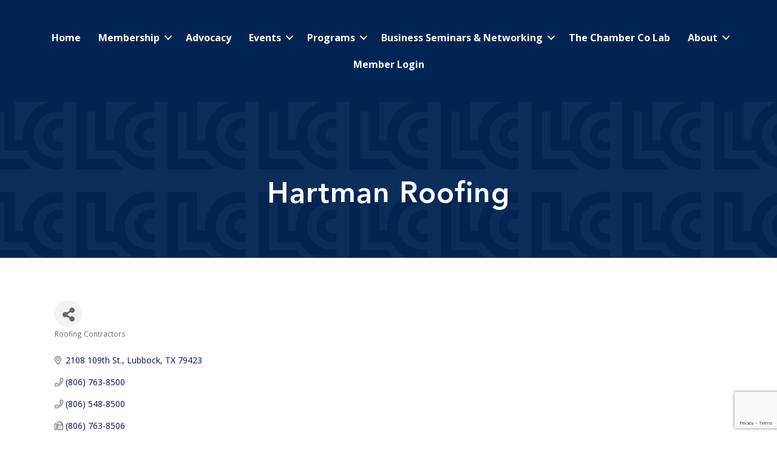

--- FILE ---
content_type: text/html; charset=utf-8
request_url: https://www.google.com/recaptcha/enterprise/anchor?ar=1&k=6LfI_T8rAAAAAMkWHrLP_GfSf3tLy9tKa839wcWa&co=aHR0cHM6Ly9idXNpbmVzcy5sdWJib2NrY2hhbWJlci5jb206NDQz&hl=en&v=PoyoqOPhxBO7pBk68S4YbpHZ&size=invisible&anchor-ms=20000&execute-ms=30000&cb=c2wxyxsqdugb
body_size: 48700
content:
<!DOCTYPE HTML><html dir="ltr" lang="en"><head><meta http-equiv="Content-Type" content="text/html; charset=UTF-8">
<meta http-equiv="X-UA-Compatible" content="IE=edge">
<title>reCAPTCHA</title>
<style type="text/css">
/* cyrillic-ext */
@font-face {
  font-family: 'Roboto';
  font-style: normal;
  font-weight: 400;
  font-stretch: 100%;
  src: url(//fonts.gstatic.com/s/roboto/v48/KFO7CnqEu92Fr1ME7kSn66aGLdTylUAMa3GUBHMdazTgWw.woff2) format('woff2');
  unicode-range: U+0460-052F, U+1C80-1C8A, U+20B4, U+2DE0-2DFF, U+A640-A69F, U+FE2E-FE2F;
}
/* cyrillic */
@font-face {
  font-family: 'Roboto';
  font-style: normal;
  font-weight: 400;
  font-stretch: 100%;
  src: url(//fonts.gstatic.com/s/roboto/v48/KFO7CnqEu92Fr1ME7kSn66aGLdTylUAMa3iUBHMdazTgWw.woff2) format('woff2');
  unicode-range: U+0301, U+0400-045F, U+0490-0491, U+04B0-04B1, U+2116;
}
/* greek-ext */
@font-face {
  font-family: 'Roboto';
  font-style: normal;
  font-weight: 400;
  font-stretch: 100%;
  src: url(//fonts.gstatic.com/s/roboto/v48/KFO7CnqEu92Fr1ME7kSn66aGLdTylUAMa3CUBHMdazTgWw.woff2) format('woff2');
  unicode-range: U+1F00-1FFF;
}
/* greek */
@font-face {
  font-family: 'Roboto';
  font-style: normal;
  font-weight: 400;
  font-stretch: 100%;
  src: url(//fonts.gstatic.com/s/roboto/v48/KFO7CnqEu92Fr1ME7kSn66aGLdTylUAMa3-UBHMdazTgWw.woff2) format('woff2');
  unicode-range: U+0370-0377, U+037A-037F, U+0384-038A, U+038C, U+038E-03A1, U+03A3-03FF;
}
/* math */
@font-face {
  font-family: 'Roboto';
  font-style: normal;
  font-weight: 400;
  font-stretch: 100%;
  src: url(//fonts.gstatic.com/s/roboto/v48/KFO7CnqEu92Fr1ME7kSn66aGLdTylUAMawCUBHMdazTgWw.woff2) format('woff2');
  unicode-range: U+0302-0303, U+0305, U+0307-0308, U+0310, U+0312, U+0315, U+031A, U+0326-0327, U+032C, U+032F-0330, U+0332-0333, U+0338, U+033A, U+0346, U+034D, U+0391-03A1, U+03A3-03A9, U+03B1-03C9, U+03D1, U+03D5-03D6, U+03F0-03F1, U+03F4-03F5, U+2016-2017, U+2034-2038, U+203C, U+2040, U+2043, U+2047, U+2050, U+2057, U+205F, U+2070-2071, U+2074-208E, U+2090-209C, U+20D0-20DC, U+20E1, U+20E5-20EF, U+2100-2112, U+2114-2115, U+2117-2121, U+2123-214F, U+2190, U+2192, U+2194-21AE, U+21B0-21E5, U+21F1-21F2, U+21F4-2211, U+2213-2214, U+2216-22FF, U+2308-230B, U+2310, U+2319, U+231C-2321, U+2336-237A, U+237C, U+2395, U+239B-23B7, U+23D0, U+23DC-23E1, U+2474-2475, U+25AF, U+25B3, U+25B7, U+25BD, U+25C1, U+25CA, U+25CC, U+25FB, U+266D-266F, U+27C0-27FF, U+2900-2AFF, U+2B0E-2B11, U+2B30-2B4C, U+2BFE, U+3030, U+FF5B, U+FF5D, U+1D400-1D7FF, U+1EE00-1EEFF;
}
/* symbols */
@font-face {
  font-family: 'Roboto';
  font-style: normal;
  font-weight: 400;
  font-stretch: 100%;
  src: url(//fonts.gstatic.com/s/roboto/v48/KFO7CnqEu92Fr1ME7kSn66aGLdTylUAMaxKUBHMdazTgWw.woff2) format('woff2');
  unicode-range: U+0001-000C, U+000E-001F, U+007F-009F, U+20DD-20E0, U+20E2-20E4, U+2150-218F, U+2190, U+2192, U+2194-2199, U+21AF, U+21E6-21F0, U+21F3, U+2218-2219, U+2299, U+22C4-22C6, U+2300-243F, U+2440-244A, U+2460-24FF, U+25A0-27BF, U+2800-28FF, U+2921-2922, U+2981, U+29BF, U+29EB, U+2B00-2BFF, U+4DC0-4DFF, U+FFF9-FFFB, U+10140-1018E, U+10190-1019C, U+101A0, U+101D0-101FD, U+102E0-102FB, U+10E60-10E7E, U+1D2C0-1D2D3, U+1D2E0-1D37F, U+1F000-1F0FF, U+1F100-1F1AD, U+1F1E6-1F1FF, U+1F30D-1F30F, U+1F315, U+1F31C, U+1F31E, U+1F320-1F32C, U+1F336, U+1F378, U+1F37D, U+1F382, U+1F393-1F39F, U+1F3A7-1F3A8, U+1F3AC-1F3AF, U+1F3C2, U+1F3C4-1F3C6, U+1F3CA-1F3CE, U+1F3D4-1F3E0, U+1F3ED, U+1F3F1-1F3F3, U+1F3F5-1F3F7, U+1F408, U+1F415, U+1F41F, U+1F426, U+1F43F, U+1F441-1F442, U+1F444, U+1F446-1F449, U+1F44C-1F44E, U+1F453, U+1F46A, U+1F47D, U+1F4A3, U+1F4B0, U+1F4B3, U+1F4B9, U+1F4BB, U+1F4BF, U+1F4C8-1F4CB, U+1F4D6, U+1F4DA, U+1F4DF, U+1F4E3-1F4E6, U+1F4EA-1F4ED, U+1F4F7, U+1F4F9-1F4FB, U+1F4FD-1F4FE, U+1F503, U+1F507-1F50B, U+1F50D, U+1F512-1F513, U+1F53E-1F54A, U+1F54F-1F5FA, U+1F610, U+1F650-1F67F, U+1F687, U+1F68D, U+1F691, U+1F694, U+1F698, U+1F6AD, U+1F6B2, U+1F6B9-1F6BA, U+1F6BC, U+1F6C6-1F6CF, U+1F6D3-1F6D7, U+1F6E0-1F6EA, U+1F6F0-1F6F3, U+1F6F7-1F6FC, U+1F700-1F7FF, U+1F800-1F80B, U+1F810-1F847, U+1F850-1F859, U+1F860-1F887, U+1F890-1F8AD, U+1F8B0-1F8BB, U+1F8C0-1F8C1, U+1F900-1F90B, U+1F93B, U+1F946, U+1F984, U+1F996, U+1F9E9, U+1FA00-1FA6F, U+1FA70-1FA7C, U+1FA80-1FA89, U+1FA8F-1FAC6, U+1FACE-1FADC, U+1FADF-1FAE9, U+1FAF0-1FAF8, U+1FB00-1FBFF;
}
/* vietnamese */
@font-face {
  font-family: 'Roboto';
  font-style: normal;
  font-weight: 400;
  font-stretch: 100%;
  src: url(//fonts.gstatic.com/s/roboto/v48/KFO7CnqEu92Fr1ME7kSn66aGLdTylUAMa3OUBHMdazTgWw.woff2) format('woff2');
  unicode-range: U+0102-0103, U+0110-0111, U+0128-0129, U+0168-0169, U+01A0-01A1, U+01AF-01B0, U+0300-0301, U+0303-0304, U+0308-0309, U+0323, U+0329, U+1EA0-1EF9, U+20AB;
}
/* latin-ext */
@font-face {
  font-family: 'Roboto';
  font-style: normal;
  font-weight: 400;
  font-stretch: 100%;
  src: url(//fonts.gstatic.com/s/roboto/v48/KFO7CnqEu92Fr1ME7kSn66aGLdTylUAMa3KUBHMdazTgWw.woff2) format('woff2');
  unicode-range: U+0100-02BA, U+02BD-02C5, U+02C7-02CC, U+02CE-02D7, U+02DD-02FF, U+0304, U+0308, U+0329, U+1D00-1DBF, U+1E00-1E9F, U+1EF2-1EFF, U+2020, U+20A0-20AB, U+20AD-20C0, U+2113, U+2C60-2C7F, U+A720-A7FF;
}
/* latin */
@font-face {
  font-family: 'Roboto';
  font-style: normal;
  font-weight: 400;
  font-stretch: 100%;
  src: url(//fonts.gstatic.com/s/roboto/v48/KFO7CnqEu92Fr1ME7kSn66aGLdTylUAMa3yUBHMdazQ.woff2) format('woff2');
  unicode-range: U+0000-00FF, U+0131, U+0152-0153, U+02BB-02BC, U+02C6, U+02DA, U+02DC, U+0304, U+0308, U+0329, U+2000-206F, U+20AC, U+2122, U+2191, U+2193, U+2212, U+2215, U+FEFF, U+FFFD;
}
/* cyrillic-ext */
@font-face {
  font-family: 'Roboto';
  font-style: normal;
  font-weight: 500;
  font-stretch: 100%;
  src: url(//fonts.gstatic.com/s/roboto/v48/KFO7CnqEu92Fr1ME7kSn66aGLdTylUAMa3GUBHMdazTgWw.woff2) format('woff2');
  unicode-range: U+0460-052F, U+1C80-1C8A, U+20B4, U+2DE0-2DFF, U+A640-A69F, U+FE2E-FE2F;
}
/* cyrillic */
@font-face {
  font-family: 'Roboto';
  font-style: normal;
  font-weight: 500;
  font-stretch: 100%;
  src: url(//fonts.gstatic.com/s/roboto/v48/KFO7CnqEu92Fr1ME7kSn66aGLdTylUAMa3iUBHMdazTgWw.woff2) format('woff2');
  unicode-range: U+0301, U+0400-045F, U+0490-0491, U+04B0-04B1, U+2116;
}
/* greek-ext */
@font-face {
  font-family: 'Roboto';
  font-style: normal;
  font-weight: 500;
  font-stretch: 100%;
  src: url(//fonts.gstatic.com/s/roboto/v48/KFO7CnqEu92Fr1ME7kSn66aGLdTylUAMa3CUBHMdazTgWw.woff2) format('woff2');
  unicode-range: U+1F00-1FFF;
}
/* greek */
@font-face {
  font-family: 'Roboto';
  font-style: normal;
  font-weight: 500;
  font-stretch: 100%;
  src: url(//fonts.gstatic.com/s/roboto/v48/KFO7CnqEu92Fr1ME7kSn66aGLdTylUAMa3-UBHMdazTgWw.woff2) format('woff2');
  unicode-range: U+0370-0377, U+037A-037F, U+0384-038A, U+038C, U+038E-03A1, U+03A3-03FF;
}
/* math */
@font-face {
  font-family: 'Roboto';
  font-style: normal;
  font-weight: 500;
  font-stretch: 100%;
  src: url(//fonts.gstatic.com/s/roboto/v48/KFO7CnqEu92Fr1ME7kSn66aGLdTylUAMawCUBHMdazTgWw.woff2) format('woff2');
  unicode-range: U+0302-0303, U+0305, U+0307-0308, U+0310, U+0312, U+0315, U+031A, U+0326-0327, U+032C, U+032F-0330, U+0332-0333, U+0338, U+033A, U+0346, U+034D, U+0391-03A1, U+03A3-03A9, U+03B1-03C9, U+03D1, U+03D5-03D6, U+03F0-03F1, U+03F4-03F5, U+2016-2017, U+2034-2038, U+203C, U+2040, U+2043, U+2047, U+2050, U+2057, U+205F, U+2070-2071, U+2074-208E, U+2090-209C, U+20D0-20DC, U+20E1, U+20E5-20EF, U+2100-2112, U+2114-2115, U+2117-2121, U+2123-214F, U+2190, U+2192, U+2194-21AE, U+21B0-21E5, U+21F1-21F2, U+21F4-2211, U+2213-2214, U+2216-22FF, U+2308-230B, U+2310, U+2319, U+231C-2321, U+2336-237A, U+237C, U+2395, U+239B-23B7, U+23D0, U+23DC-23E1, U+2474-2475, U+25AF, U+25B3, U+25B7, U+25BD, U+25C1, U+25CA, U+25CC, U+25FB, U+266D-266F, U+27C0-27FF, U+2900-2AFF, U+2B0E-2B11, U+2B30-2B4C, U+2BFE, U+3030, U+FF5B, U+FF5D, U+1D400-1D7FF, U+1EE00-1EEFF;
}
/* symbols */
@font-face {
  font-family: 'Roboto';
  font-style: normal;
  font-weight: 500;
  font-stretch: 100%;
  src: url(//fonts.gstatic.com/s/roboto/v48/KFO7CnqEu92Fr1ME7kSn66aGLdTylUAMaxKUBHMdazTgWw.woff2) format('woff2');
  unicode-range: U+0001-000C, U+000E-001F, U+007F-009F, U+20DD-20E0, U+20E2-20E4, U+2150-218F, U+2190, U+2192, U+2194-2199, U+21AF, U+21E6-21F0, U+21F3, U+2218-2219, U+2299, U+22C4-22C6, U+2300-243F, U+2440-244A, U+2460-24FF, U+25A0-27BF, U+2800-28FF, U+2921-2922, U+2981, U+29BF, U+29EB, U+2B00-2BFF, U+4DC0-4DFF, U+FFF9-FFFB, U+10140-1018E, U+10190-1019C, U+101A0, U+101D0-101FD, U+102E0-102FB, U+10E60-10E7E, U+1D2C0-1D2D3, U+1D2E0-1D37F, U+1F000-1F0FF, U+1F100-1F1AD, U+1F1E6-1F1FF, U+1F30D-1F30F, U+1F315, U+1F31C, U+1F31E, U+1F320-1F32C, U+1F336, U+1F378, U+1F37D, U+1F382, U+1F393-1F39F, U+1F3A7-1F3A8, U+1F3AC-1F3AF, U+1F3C2, U+1F3C4-1F3C6, U+1F3CA-1F3CE, U+1F3D4-1F3E0, U+1F3ED, U+1F3F1-1F3F3, U+1F3F5-1F3F7, U+1F408, U+1F415, U+1F41F, U+1F426, U+1F43F, U+1F441-1F442, U+1F444, U+1F446-1F449, U+1F44C-1F44E, U+1F453, U+1F46A, U+1F47D, U+1F4A3, U+1F4B0, U+1F4B3, U+1F4B9, U+1F4BB, U+1F4BF, U+1F4C8-1F4CB, U+1F4D6, U+1F4DA, U+1F4DF, U+1F4E3-1F4E6, U+1F4EA-1F4ED, U+1F4F7, U+1F4F9-1F4FB, U+1F4FD-1F4FE, U+1F503, U+1F507-1F50B, U+1F50D, U+1F512-1F513, U+1F53E-1F54A, U+1F54F-1F5FA, U+1F610, U+1F650-1F67F, U+1F687, U+1F68D, U+1F691, U+1F694, U+1F698, U+1F6AD, U+1F6B2, U+1F6B9-1F6BA, U+1F6BC, U+1F6C6-1F6CF, U+1F6D3-1F6D7, U+1F6E0-1F6EA, U+1F6F0-1F6F3, U+1F6F7-1F6FC, U+1F700-1F7FF, U+1F800-1F80B, U+1F810-1F847, U+1F850-1F859, U+1F860-1F887, U+1F890-1F8AD, U+1F8B0-1F8BB, U+1F8C0-1F8C1, U+1F900-1F90B, U+1F93B, U+1F946, U+1F984, U+1F996, U+1F9E9, U+1FA00-1FA6F, U+1FA70-1FA7C, U+1FA80-1FA89, U+1FA8F-1FAC6, U+1FACE-1FADC, U+1FADF-1FAE9, U+1FAF0-1FAF8, U+1FB00-1FBFF;
}
/* vietnamese */
@font-face {
  font-family: 'Roboto';
  font-style: normal;
  font-weight: 500;
  font-stretch: 100%;
  src: url(//fonts.gstatic.com/s/roboto/v48/KFO7CnqEu92Fr1ME7kSn66aGLdTylUAMa3OUBHMdazTgWw.woff2) format('woff2');
  unicode-range: U+0102-0103, U+0110-0111, U+0128-0129, U+0168-0169, U+01A0-01A1, U+01AF-01B0, U+0300-0301, U+0303-0304, U+0308-0309, U+0323, U+0329, U+1EA0-1EF9, U+20AB;
}
/* latin-ext */
@font-face {
  font-family: 'Roboto';
  font-style: normal;
  font-weight: 500;
  font-stretch: 100%;
  src: url(//fonts.gstatic.com/s/roboto/v48/KFO7CnqEu92Fr1ME7kSn66aGLdTylUAMa3KUBHMdazTgWw.woff2) format('woff2');
  unicode-range: U+0100-02BA, U+02BD-02C5, U+02C7-02CC, U+02CE-02D7, U+02DD-02FF, U+0304, U+0308, U+0329, U+1D00-1DBF, U+1E00-1E9F, U+1EF2-1EFF, U+2020, U+20A0-20AB, U+20AD-20C0, U+2113, U+2C60-2C7F, U+A720-A7FF;
}
/* latin */
@font-face {
  font-family: 'Roboto';
  font-style: normal;
  font-weight: 500;
  font-stretch: 100%;
  src: url(//fonts.gstatic.com/s/roboto/v48/KFO7CnqEu92Fr1ME7kSn66aGLdTylUAMa3yUBHMdazQ.woff2) format('woff2');
  unicode-range: U+0000-00FF, U+0131, U+0152-0153, U+02BB-02BC, U+02C6, U+02DA, U+02DC, U+0304, U+0308, U+0329, U+2000-206F, U+20AC, U+2122, U+2191, U+2193, U+2212, U+2215, U+FEFF, U+FFFD;
}
/* cyrillic-ext */
@font-face {
  font-family: 'Roboto';
  font-style: normal;
  font-weight: 900;
  font-stretch: 100%;
  src: url(//fonts.gstatic.com/s/roboto/v48/KFO7CnqEu92Fr1ME7kSn66aGLdTylUAMa3GUBHMdazTgWw.woff2) format('woff2');
  unicode-range: U+0460-052F, U+1C80-1C8A, U+20B4, U+2DE0-2DFF, U+A640-A69F, U+FE2E-FE2F;
}
/* cyrillic */
@font-face {
  font-family: 'Roboto';
  font-style: normal;
  font-weight: 900;
  font-stretch: 100%;
  src: url(//fonts.gstatic.com/s/roboto/v48/KFO7CnqEu92Fr1ME7kSn66aGLdTylUAMa3iUBHMdazTgWw.woff2) format('woff2');
  unicode-range: U+0301, U+0400-045F, U+0490-0491, U+04B0-04B1, U+2116;
}
/* greek-ext */
@font-face {
  font-family: 'Roboto';
  font-style: normal;
  font-weight: 900;
  font-stretch: 100%;
  src: url(//fonts.gstatic.com/s/roboto/v48/KFO7CnqEu92Fr1ME7kSn66aGLdTylUAMa3CUBHMdazTgWw.woff2) format('woff2');
  unicode-range: U+1F00-1FFF;
}
/* greek */
@font-face {
  font-family: 'Roboto';
  font-style: normal;
  font-weight: 900;
  font-stretch: 100%;
  src: url(//fonts.gstatic.com/s/roboto/v48/KFO7CnqEu92Fr1ME7kSn66aGLdTylUAMa3-UBHMdazTgWw.woff2) format('woff2');
  unicode-range: U+0370-0377, U+037A-037F, U+0384-038A, U+038C, U+038E-03A1, U+03A3-03FF;
}
/* math */
@font-face {
  font-family: 'Roboto';
  font-style: normal;
  font-weight: 900;
  font-stretch: 100%;
  src: url(//fonts.gstatic.com/s/roboto/v48/KFO7CnqEu92Fr1ME7kSn66aGLdTylUAMawCUBHMdazTgWw.woff2) format('woff2');
  unicode-range: U+0302-0303, U+0305, U+0307-0308, U+0310, U+0312, U+0315, U+031A, U+0326-0327, U+032C, U+032F-0330, U+0332-0333, U+0338, U+033A, U+0346, U+034D, U+0391-03A1, U+03A3-03A9, U+03B1-03C9, U+03D1, U+03D5-03D6, U+03F0-03F1, U+03F4-03F5, U+2016-2017, U+2034-2038, U+203C, U+2040, U+2043, U+2047, U+2050, U+2057, U+205F, U+2070-2071, U+2074-208E, U+2090-209C, U+20D0-20DC, U+20E1, U+20E5-20EF, U+2100-2112, U+2114-2115, U+2117-2121, U+2123-214F, U+2190, U+2192, U+2194-21AE, U+21B0-21E5, U+21F1-21F2, U+21F4-2211, U+2213-2214, U+2216-22FF, U+2308-230B, U+2310, U+2319, U+231C-2321, U+2336-237A, U+237C, U+2395, U+239B-23B7, U+23D0, U+23DC-23E1, U+2474-2475, U+25AF, U+25B3, U+25B7, U+25BD, U+25C1, U+25CA, U+25CC, U+25FB, U+266D-266F, U+27C0-27FF, U+2900-2AFF, U+2B0E-2B11, U+2B30-2B4C, U+2BFE, U+3030, U+FF5B, U+FF5D, U+1D400-1D7FF, U+1EE00-1EEFF;
}
/* symbols */
@font-face {
  font-family: 'Roboto';
  font-style: normal;
  font-weight: 900;
  font-stretch: 100%;
  src: url(//fonts.gstatic.com/s/roboto/v48/KFO7CnqEu92Fr1ME7kSn66aGLdTylUAMaxKUBHMdazTgWw.woff2) format('woff2');
  unicode-range: U+0001-000C, U+000E-001F, U+007F-009F, U+20DD-20E0, U+20E2-20E4, U+2150-218F, U+2190, U+2192, U+2194-2199, U+21AF, U+21E6-21F0, U+21F3, U+2218-2219, U+2299, U+22C4-22C6, U+2300-243F, U+2440-244A, U+2460-24FF, U+25A0-27BF, U+2800-28FF, U+2921-2922, U+2981, U+29BF, U+29EB, U+2B00-2BFF, U+4DC0-4DFF, U+FFF9-FFFB, U+10140-1018E, U+10190-1019C, U+101A0, U+101D0-101FD, U+102E0-102FB, U+10E60-10E7E, U+1D2C0-1D2D3, U+1D2E0-1D37F, U+1F000-1F0FF, U+1F100-1F1AD, U+1F1E6-1F1FF, U+1F30D-1F30F, U+1F315, U+1F31C, U+1F31E, U+1F320-1F32C, U+1F336, U+1F378, U+1F37D, U+1F382, U+1F393-1F39F, U+1F3A7-1F3A8, U+1F3AC-1F3AF, U+1F3C2, U+1F3C4-1F3C6, U+1F3CA-1F3CE, U+1F3D4-1F3E0, U+1F3ED, U+1F3F1-1F3F3, U+1F3F5-1F3F7, U+1F408, U+1F415, U+1F41F, U+1F426, U+1F43F, U+1F441-1F442, U+1F444, U+1F446-1F449, U+1F44C-1F44E, U+1F453, U+1F46A, U+1F47D, U+1F4A3, U+1F4B0, U+1F4B3, U+1F4B9, U+1F4BB, U+1F4BF, U+1F4C8-1F4CB, U+1F4D6, U+1F4DA, U+1F4DF, U+1F4E3-1F4E6, U+1F4EA-1F4ED, U+1F4F7, U+1F4F9-1F4FB, U+1F4FD-1F4FE, U+1F503, U+1F507-1F50B, U+1F50D, U+1F512-1F513, U+1F53E-1F54A, U+1F54F-1F5FA, U+1F610, U+1F650-1F67F, U+1F687, U+1F68D, U+1F691, U+1F694, U+1F698, U+1F6AD, U+1F6B2, U+1F6B9-1F6BA, U+1F6BC, U+1F6C6-1F6CF, U+1F6D3-1F6D7, U+1F6E0-1F6EA, U+1F6F0-1F6F3, U+1F6F7-1F6FC, U+1F700-1F7FF, U+1F800-1F80B, U+1F810-1F847, U+1F850-1F859, U+1F860-1F887, U+1F890-1F8AD, U+1F8B0-1F8BB, U+1F8C0-1F8C1, U+1F900-1F90B, U+1F93B, U+1F946, U+1F984, U+1F996, U+1F9E9, U+1FA00-1FA6F, U+1FA70-1FA7C, U+1FA80-1FA89, U+1FA8F-1FAC6, U+1FACE-1FADC, U+1FADF-1FAE9, U+1FAF0-1FAF8, U+1FB00-1FBFF;
}
/* vietnamese */
@font-face {
  font-family: 'Roboto';
  font-style: normal;
  font-weight: 900;
  font-stretch: 100%;
  src: url(//fonts.gstatic.com/s/roboto/v48/KFO7CnqEu92Fr1ME7kSn66aGLdTylUAMa3OUBHMdazTgWw.woff2) format('woff2');
  unicode-range: U+0102-0103, U+0110-0111, U+0128-0129, U+0168-0169, U+01A0-01A1, U+01AF-01B0, U+0300-0301, U+0303-0304, U+0308-0309, U+0323, U+0329, U+1EA0-1EF9, U+20AB;
}
/* latin-ext */
@font-face {
  font-family: 'Roboto';
  font-style: normal;
  font-weight: 900;
  font-stretch: 100%;
  src: url(//fonts.gstatic.com/s/roboto/v48/KFO7CnqEu92Fr1ME7kSn66aGLdTylUAMa3KUBHMdazTgWw.woff2) format('woff2');
  unicode-range: U+0100-02BA, U+02BD-02C5, U+02C7-02CC, U+02CE-02D7, U+02DD-02FF, U+0304, U+0308, U+0329, U+1D00-1DBF, U+1E00-1E9F, U+1EF2-1EFF, U+2020, U+20A0-20AB, U+20AD-20C0, U+2113, U+2C60-2C7F, U+A720-A7FF;
}
/* latin */
@font-face {
  font-family: 'Roboto';
  font-style: normal;
  font-weight: 900;
  font-stretch: 100%;
  src: url(//fonts.gstatic.com/s/roboto/v48/KFO7CnqEu92Fr1ME7kSn66aGLdTylUAMa3yUBHMdazQ.woff2) format('woff2');
  unicode-range: U+0000-00FF, U+0131, U+0152-0153, U+02BB-02BC, U+02C6, U+02DA, U+02DC, U+0304, U+0308, U+0329, U+2000-206F, U+20AC, U+2122, U+2191, U+2193, U+2212, U+2215, U+FEFF, U+FFFD;
}

</style>
<link rel="stylesheet" type="text/css" href="https://www.gstatic.com/recaptcha/releases/PoyoqOPhxBO7pBk68S4YbpHZ/styles__ltr.css">
<script nonce="O8TtMgqXbUw5tl5M54seKQ" type="text/javascript">window['__recaptcha_api'] = 'https://www.google.com/recaptcha/enterprise/';</script>
<script type="text/javascript" src="https://www.gstatic.com/recaptcha/releases/PoyoqOPhxBO7pBk68S4YbpHZ/recaptcha__en.js" nonce="O8TtMgqXbUw5tl5M54seKQ">
      
    </script></head>
<body><div id="rc-anchor-alert" class="rc-anchor-alert"></div>
<input type="hidden" id="recaptcha-token" value="[base64]">
<script type="text/javascript" nonce="O8TtMgqXbUw5tl5M54seKQ">
      recaptcha.anchor.Main.init("[\x22ainput\x22,[\x22bgdata\x22,\x22\x22,\[base64]/[base64]/[base64]/[base64]/cjw8ejpyPj4+eil9Y2F0Y2gobCl7dGhyb3cgbDt9fSxIPWZ1bmN0aW9uKHcsdCx6KXtpZih3PT0xOTR8fHc9PTIwOCl0LnZbd10/dC52W3ddLmNvbmNhdCh6KTp0LnZbd109b2Yoeix0KTtlbHNle2lmKHQuYkImJnchPTMxNylyZXR1cm47dz09NjZ8fHc9PTEyMnx8dz09NDcwfHx3PT00NHx8dz09NDE2fHx3PT0zOTd8fHc9PTQyMXx8dz09Njh8fHc9PTcwfHx3PT0xODQ/[base64]/[base64]/[base64]/bmV3IGRbVl0oSlswXSk6cD09Mj9uZXcgZFtWXShKWzBdLEpbMV0pOnA9PTM/bmV3IGRbVl0oSlswXSxKWzFdLEpbMl0pOnA9PTQ/[base64]/[base64]/[base64]/[base64]\x22,\[base64]\\u003d\x22,\[base64]/ChADCmcOBMcKgdkw/JVTCsMOIPXzDksO+w7HDr8OrHTIXwoPDlQDDp8KYw65pw78eFsKfBcKqcMK6HwPDgk3CtMOOJE5Hw4NpwqtSwovDuls2Slc/LMOfw7FNRi/CncKQUcKSB8Kfw5p7w7PDvCLChFnChQHDjsKVLcKgPWprPTJadcKSPMOgEcOxKXQRw4XCuG/DqcOadsKVwpnCtsO9wqpsbcKywp3CswPCgMKRwq3CjSFrwptTw5zCvsKxw4DClH3Dmyc2wqvCrcKww4wcwpXDgiMOwrDCmHJZNsOlGMO3w4dKw512w57CvsOUAAljw4hPw73CmHDDgFvDoU/Dg2wOw5diYsKsX3/DjDgmZXIufcKUwpLCpyp1w4/DqMOfw4zDhFZjJVUPw4jDskjDuUs/[base64]/Dt8OOcGsPwrXDqxDDlzzCuMKgXyw5c8Kfw6xZFy/[base64]/CmX8RXsKZbzMmw67CsRxGbcO4wqbChXbDmTwcwqVkwr0zOk/CtkDDgHXDvgfDnmbDkTHCp8OwwpIdw6dkw4bCgl9uwr1XwpvCnmHCq8KRw5DDhsOhX8Oiwr1tNTVuwrrCqcOyw4E5w6rCmMKPEQ3DsBDDo2vClsOlZ8O6w6J1w7hRwoRtw400w5ULw7bDhcKsbcO0wq7DvcOjYsKccsKIDsKwCsO/w6PCp1ESw4sYwqUMwrnDkXTDhUvCsxvDhlrDsyjCqDIqWUQjwrTCrQvDrsO0BSM4dAzCscKQdBXDnQ3DsijCl8K+w6bDlsOMC0vDhC0UwpsmwqdBwolYwo5ib8KqPGFYDm7ClMKmwrhbwoYHB8OlwoFrw53CtVbCt8KjU8KxwrnCocKIOMKMwq/ClsOuc8OtbsKmw7jDp8Kbwrtlw7oOwq7DkEsWwqrCmSLDpMKnwpdXw4/CqcOSD0/[base64]/wqHDlCrCv0kiTcKJw41Pw5t4DwIXw7zDncK8SsO+SsOswqkvwpLDqG3DlMKsCDXDvR7CgMKvw7srE2PDgQlowqoWw6cfPEzDsMOCw4R4IWrCmsO8ayTCjWowwpzCvD7Cj2zDohAAwo7DphXDhgN/[base64]/wofCksOQwrzDmH3CtMO1dg/DpcKLwrTCs8Klw7TDt8KoHVbCjSrClsKbw43DjMOOb8K2woPDs0wYfy42aMK1el1hDcKqAsOWDElfwo/CrMOaRsOLWEgUwp/DgQkswq8cVcKQwrLDuHUzw4V5FsKVw7/Cj8O6w77CtMOMJMKmWzBaLwLDnMONw4g/wr1PYnADw6rDjn7DtMKNw73ChcOCwp3CrcOJwrwlX8KseA/Cm1vDssOhwqpYHcKZJUTCgjnDpMO6w6LDrMKvdhXCq8KrPw3CrlQJcsOzwoHDiMKnw68jFWN+bGDCiMKMw4opdMOFNWvDscKdVkrCh8Onw59NbMK/McKHUcKmEMK9woRPwqrCuig4wolqw53DpD5dwozCvkAdwozDkVVrIMOqwptYw5LDgVDCsWEfwpbCmMOJw4jCt8K6w7pEK3tQTGPChzJve8KQT1bDnMKVSTlWTsOhwp8zJAseKsOXw67DvzzDvMODdcOxXcO3BMKRw41ddiEZdSoZZShRwovDlUczMCt6w7JOw70/[base64]/[base64]/CrhQ6w4bClEZsClZVXkHDlBU/[base64]/[base64]/e1DCuWYAw5I3QxoiwpEIw7nDksOLwpPDo8K8w4IlwrBcS1/DiMOIwqvDu3/CvMOTYsKWwqHCtcKNTsOTNsOVVQzDncK9UGjDt8KTEMOXSlXCsMOmR8OYw4wRfcKEw77Cp19ewpsYWBkywp7DjmPDs8OhwpHDv8KVHSNLw7zDsMOvw4/CpnbChBUHwpdVfcK8dMOWwpXDjMOZwqbCpgbCvMK/QcOjesKywrDCg25mahtFS8KPWMK+L8KXwoTCucOVw5Agw6A0w6zCilYOwpTCkRrDrnrCglnCp2o6w7vDm8KPMcK/woBXbV0HwrvCi8OcAw3CmHJlw5cdw6VdKsKYdmZ2SMK4Fm7DjBc/w69Qw5DDgMO9LsK5MMOhw7xvw7fChcKTWsKAVMKAQ8O2NGkowr7CqsKCJy/Dp0XDqMKLYwMYfjlAIQvCqcOVA8Ovw4F5O8K/w7tmF0rCvCDDs03Cj2XDrMK2UxnDpMOfEcKYwrwSRMKrE0rCncKiDQsiccKJIjVOw45vVsKDIjTDlMOswqLCtR1sU8KSUw4YwrMbw6zCucOfCsKne8Okw6dcw47DlcKaw7jDi3AbB8OuwpVkwqPCugApwp7DtzjDqsOYwpk6wpvChizDsSI8w4MrFcOww7bCqW7Cj8K/wqzCp8KEw6w1UcKdwrkFJsOmdcKhZMOXw77DvXY5w414XBwzUkpkRBXDm8OiDSjDs8KpQcK2wqXDnD7DqsKELRl8NsK7Y2BGEMONLh/CiVw5CsOmw4vCk8OubwvCrm/Co8KEwoDCh8K3ZsKzw4jCvV3DocKOw4tdwrU3OCXDhhc7wrNowpVfA3FwwqPCmcKOFMOEdl/Dm1NwwqXDhsOpw6fDiFJrw4LDkcKkfMKebRlEdjPCvnoQTcKXwqbDmWwJK25ScC/CuG7Dvj0PwooebHnChh3CuHd1OMK/[base64]/DmWjCphHCi8KqAcOTGcKbGcKLa1nCiVxmwrHCgHEeO01DKCnDpVjCgEPCgcKQekBDwpxcwrBAwp3DiMOaeF00w7zCpsKewp7DjcKSwr/DucO/ZEPDmTBNOMKHwq3DhH8nwohmem3Cqgdrw53CkcKUbjrCpMKgbMOBw5TDrDI7PcOawqbCpDtBMcOtw4kFw5FBw6/[base64]/DrkZZKzzCrl0+EcKAw5gfwpDCphVvwpLDpSXDjcOaw47DosOHw7PCscK7wpVMWcKrOjnClcODB8K5V8KpwpAjwpfDul4uwqrDj14hw4nCkClncQ/DixbCt8KkworDkMOew71uHH5Qw4LCrsKTfcKIw5Ubw6nDrcO0wqbCqsOwBcOgwrDCil56w7wuZSAZw48HQMOQdwJ2w74dwq/Cmn04w5zCpcKZHwh/XFjDjwXCpsOCw7XCtMKtwqMVOktNwq3CoCXCmsKDB2tnw53Cv8K2w7xCb1QJw7vDolvCgMKYwr4uQcKXRcKAwrvDp2/DvMOHwqddwpQ/MsOGw4YNE8K2w5vCscK9wp7CtEfDgsKhwoVLwrZzwoB2Y8Oyw6h0wr/CvipgHm7DocOGw5QASCQSw73Cv0/CuMKPw5Z3w5vDgTPChyNuSBbDgEfDsT8hdkjDgnPCvcKcwobCm8KIw6MKGsOVZcO4w5DDuT/Ci3PCoi7DnQXDimjCs8K3w5NjwpVLw4hqeyvCrsOKwoLDpMKGw7/CpXDDrcKjw7trETE1wr4Fw4ccbyXCrMOHwrMAwrd2djzDtMK/[base64]/W8OcwrPDvsKKwp1Ca8KNwoBxwrzCrjbCpcKDwrh2IsKlP1J9woDCnMKCHcK4JHswe8Oiw7AaZcKYVMKDw6wGBzwYJ8OZNMKIwoxTJsO3S8ODwqBPwp/DsAvDuMOLw77CpFLDkcOfL23CrsKmEsKAFsOTw5TDmSJQGsKvwobDscKAF8Oiwo0gw7HCsBwCw6gYX8K8wqXCtMOcYcOGWE7DgHwOVQRvCw3DmALCg8KzfQkWwpPDiSdowrjCvsKgw43ClsOLPE/CvS3DhTTDlG5iNsO3ChAtwoLCmcOCK8O1G21VZMKjw74kw5vDi8OfVMKpdELDhAjCr8KLEsOPA8KHw7g1w77Cljs/RMKVwrIQwqdzwpJbw7sPw79Vwr3CucKJB3jDkkhDSyPCrkLCnBpqSCQKwpUbw6bDicODwoQfV8KUEGdiesOuMcKtcMK4wqU/wrITT8KACwduw4bCj8OpwqHCoTB6Wj7DiENlecOabDXDjGnDiWDDv8KQVsOmw47Cn8O/BcOgU2bCg8OSwrZRw6gNesORwoLDvybClcK+MyoMwoBCwrvCjQDCrT7CpTVawo1ZNQzDs8OjwrjCt8KbU8ONw6XCoHvCiGFrfy7DuTY1akEhwqbCkcOGIsKHw7YHw6zCqkLDt8KCQ0rDqMO4w4rCjxshw6xew7DDoWXCkMKSwrQbw7JxAxjDhXTCjMKnw5Zjw7/DhsKJwrDCu8OfCAQgwofDhhxpBWjCpMKRNsO4JsK0wrJXW8KaEsKTwqYvMFB8FiFFw53DtVXCgCcyAcOdNWfCkMKqf23CrcK4KMONw7x4G2PDnhhwMhbDu3R7wqpxwpzDkWMMw4k4L8KxSUsLHMOIw5IUwrxUXyB1HsO/w70easKUesKrVcO3XiPClMO/w4Vrw7LDjMO9wrbDqsOSbAXDmcK7CsOkNcKNIVHDnwXDmMOjw5rCrcOZw65Owo/Co8OVw4jCvMOBYCVwPcK5w5xCw6HCkiFfYFfCrhABScK9w47CssOSwo8HUsOFKcOFSsKzw47Cmy1OAcOfw7fDsn3CmcOvez5qwonCtBd+HcOyIWXCucOtw5UbwqlKwoLDpgRDw7LDjMOUw7TDumNnwp/[base64]/DrXhGw5HDh8OiP8O6d8K0SiYsw7YAwqXDo8OCwptzOMO0wrlFUMOow5cFw6kOegg+w7bCoMKwwrTCtsKOYMOsw7A5wqrCucOAwqdww5lHwqPDq1QIfhnDl8KRBcKkw4VwFsOTSMKQVj3Dm8K3Fk8gwp3ClcKuacO/C2TDniHCjMKITsKxQsOKXMO1wpYjw5vDtGJrw5QSUMOcw7zDi8OhdhQewpTCh8OmL8KTcEAiwoJsesOYwplZKMKWGcOYwpAQw77CqlETDcK6OMKCGkfDisOPW8KOwr3CtywtbWhAOBswLhVvw6zDnX1vW8O/w4XDk8Oqw4/Dh8O+XsOJw5rDgcOvw4DDsyp8VcOSckLDqcOfw4wSw4TDg8OsGMKkWB/DkSXCh24pw4HDjcKCw5hlH3JgGsOsMk7CncK4wqbDsn5PJMORShLCgUNBwrzDh8KcTUHCuFUEwpXDjzbCkhsKOE/[base64]/bEPCmEdpw57CvsK/[base64]/wr7CgcK7w57DmsOEwrhRCcO/[base64]/Cv8K3wrooMRQBwpN9w71fw5HCuUDDnRcoKcOyfwFQwovCi2rClsK3K8KiP8OwGsKmwojCgsKRw7p+IDlowpDDrcOuw6jCjMKYw5QzfsK+DcODw5dWwqTDn1nCkcOCw4/CnnLDhX9ZaiLDmcKSw6ANw6vDp3jCp8KKYMKNTcOlw7/Dp8Oaw459wrHCvDDCrcKmw4bCiirCvcOmMcO+OMOncQrChMKfbcKUEndUwqFiw5vDnHXDscOLw7YKwpojWVtYw4rDiMOVw5nDv8OZwp7DqMKFw4AnwqQRP8KoZMKaw6/CrsKXw5PDl8KswqM7w6PChwtVfCsJBcOow4Ebw6XCnlHDhC/Di8ObwpLDqRnDoMOlwrRXw4nDglDCtzY3w7YOB8KLVcOGXRbDlsKwwpwNJcKKYSYwdcKCwrFtw43CjGPDnsOiw78KE00/w60lTChqw4NbYMOSCW/[base64]/DsMK1OBIgQ8O/w6rDoFzChWJRwrk5ScOhwovCssK/NTQsT8Ofw6jDnHs/ZsKPw4HDunjDmMO0w4B5dXpdwrvDvnDCscKRwqsNwqLDgMKWwpzDpn1aT0jCncKaKMKcwpPCkcKcwqJmwo/[base64]/w7XCoHFxw59fw4rDoMK3OcKDw7JawqzDlgvCk2FAJ1jCkm7Dr2liw798w4kLbyHCoMKhw4/[base64]/CA5CM8OowrzDrMO/SMOvFlE/CxrCmMOXNcKsMcK4w6VafMOiwro+OcO7w4JrA14ka0Yiez8KWMORbnLCtUHDthMDw4dGw5vCoMOyCQgdwodbecKTwqrCisKEw5vCs8OEw6vDscKoG8O+wrsIw4DCo1LCmMOcXcOGccK4WzrCiRZtw6cpKcOZw7DDgRZVwo8XH8KbBxvCo8Ozw7lNwrbCoH0Fw6bDp1p/w5zCshkLwoEOwrleIHHCrsORPcOjw6QrwqjDscKMw6XCn3fDocK4acKLwqrDkcOFesOwwqXDtjXDjcOICnvDm30OWcOAwpnCp8K6dxJ5w4d2wqgsE3kgRsOUw4HDo8KBwpDCi3LCicO9w7p/PnLCiMOse8KPw4TCu3sawprDkMKtwqd0W8Kyw5hAc8KBIwrCp8OhOA/DgVTDizPDkyfDgcOgw4oZwpbDmF5sVBJhw6vDn3bCo01wHW9DB8OIX8O1Z2jDrsKcDFMmIDfClkvCi8O4w54lw43Di8O/w6pYw70Nw4HDjCfCtMKoU0PCn1/CsDcmw7HDiMK4w48yWcKvw6DCnFFtw5/DvMOVwocJw5zDt340bcOlfwrDr8KUNMOpw7QYw74TESTDhMKAHy7Cq2ZJwq82F8OiwrjDoQHCvsKwwpZ6w5nDqF4ewp0nwrXDlw3DgGLDisKUw7zDowfDhMKvw4PCgcOAwpkjw4PDgSFqfWdmwqZ0ecKMJsKTNMOJwqJRCiHCg1/DhQzDlMKXFRzDmMKqw6LDtBA+w4DCocOySQDCskNiUsKlXQfDkmgXQ2VYJ8OPMVl9YmXDlA3DhWbDpMOJw5PDmcO8QMOqNnfDs8KDRFBwNsOBw5J7Mh7DtF5kCcOkw5nCpMOJTcOtwqrCvFfDgcOsw50ywofDkSvDksOvw7tDwrIqw5/DhMKoQcK3w4tiw7bDs1HDry9ew6HDtTjCkHHDiMOkCMOSTMO9FWFhwoNpwoUxwozDqQ9GcCkmwrhzLMKcCFsuw7vCllsEIxfCs8OXbMOtwrURwq/DmsOjfcOYwpPDqsKublLDkcOXRMK3w5vDoGwRwptww67DhsKLSmwVwq3DnzMtw5vDp0zDnnkJbSvCpsOTw4DDrAR9w5fChcKkCHsYw5zDiQd2wqnChUpbw4zCp8KeNsKsw6QUwooiU8OaYx/CtsKfHMO6RiDConVYKURPFmjDhHBcF1rDhMOjKwpiw6lPwr8DN1E2GsO0wpXCpx3Cg8OBOQbChcKDAE48w4VlwoVsX8KWbMKlwrQRwqDCsMOjw4EYwoNKwqsFQSLDqS7Cp8KJIURow7DCsQLCicKdwpQxPcOMw4rClE4rY8KSBG/Cq8O3f8O7w5YBwqhcw698wpoEFcKbY34IwrVEw6zCr8KTZC1vw4vCnEswOsKTw6PClsO1w7IeYVfCpMKbDMOdOxfClXfDmUjDqsKUC2XCnSLCilDCo8OcwrzCkUE1IXQjLBUFfsKbVsKbw7LClUjDt2Mww4DCrUFHE1jDkR/DicO8wrfCvEo1ZsKwwrAlwph1wrLDmMObw7wXasODGwcCwotYw6vChMKJeQ4Iez0Bw7MEwqgjwonDmG7Ci8KLw5IpHMKCwqHCvWPCqgXDqsKmSC3DpTxKWBDDosOBHjF6WBXDucOwVxduSsO9w6RCNcOKw6/DkRnDlVZdw5p/PRpRw4kAan7DoWfDpy/DocONw6zCmy40eFvCoWYVw5PCnsKHUD5VA1bDmxQVKMKPwpXChlzCsQHCj8KhwpHDuCzDiXLCm8O0wpjDksK6VsOOwqJOLEw+ZzLCjl7CgkBlw6HDnMOfVS4wPcOIwqvChx7CtHE9w6/[base64]/CpcK5eMO/w4HCgMOINMK1wrFiw5x5bzYaeMKPGcKpwoBmwoEhwr5ZT2x/F0HDhwLDmcKywpcXw4NXwoXDgFVaIVPCpU83GcOqPF93BcOyZsOXwqvDgMK2w57Cn0p3Q8KMworDh8OVSzHDvTYgwojDnMOWOcKSfEUbw6PCpSpnQHccw5Rww4JeCcObDMKfBzvDk8OeJF/Dk8OxIl/DnMOHSy4IEzs6IcKHw4EETFVwwqgjEybCtQsNFgIdWEIQZGfDicOzwo/Cv8OGfcOXP2vCgxvDmMKTX8Kmw6DDiT4eDAknw4PDtcOnVWzDrcKYwodUYcOCw5I3wrPChAjCoMOZYj9tNBEkTcOIQVsRw4/[base64]/Dk2Mgwoo0wofClgFPw4PCnD/Cvzd9w6HCiAsiN8Orw7DCn3rDnTtJwqMgw5DDqMKPw5hbT0tIOcK7KMK5MMO6wpFzw4/CqcKvw7g0AlgdO8OAGA9UI2Ziw4PDsDrChGRpMkEQw7TCrQBvw4XDiH97w6TDvQvCrsOQPsK/[base64]/DkcKAw4XDv8KdLyTClxbDjsOlw4wCwoTDhMKXwr5iw5cWJl/DqlTDjkrCs8OYJsKBwqMzPzTDjMOdwoJ5DgjDksKkwrnDmSjCv8OMw5bDjsO3Jnl4fMKPVD7Cr8OKwqEZNMK2w7hzwp8kw47CqsO/GVHCnMK/[base64]/CgMKVawl6wpI7FMKDKmHDkcOCw5puwpzDpMO/CsKWw5LCsXwgw6bCr8Ozw5xPHj5TwovDr8K6cSdJYmLCj8OpwrbDhS1jGcKuwr/Co8OIwrLCs8KeDznCqFXDnsOCT8O6w75KLFICd0PDvUdxwqzCiG5VWsOWwrjCp8O4USMXwownwoLDujvDv3I+wpYwbsOccxp/wpXCiW7CnwYfZEDCh09nT8KBb8O8wr7DuBdOw7Zfb8Oew4bDrsKVBMKxw4HDuMKmw4B6w6cEQcO2w7zDo8KkAlp+bcO6M8OAH8OVw6VtfXsEw4sNw5Y1LHcpGRHDnmZMDsKDb1EHREIvw5Z4JcKZwp/CgMOBKzkNw5NIF8O5GsOBwpMoa1/[base64]/S8One8OxJ8KZZVRMwo/Dnk4vw4o+XFbDj8OmwrpkYkVqw4AbwoPCiMKwBMKHBGsacnzCgcK9acO+SsOtU2sjNUPDsMO/acONw5vClAHDuGZ5W2XDsiAxTHx0w6XCgzjDlz3DrF7CmMOAwovDjsO2NsOyIMOwwqYxXlduRcKEw47Cg8KeTMOgKXxxJMO/w61Jw5TDgjpEwqbDn8OqwqJqwp95w5rDtArDk0DDpWzCjsKjD8KiSQtqw4vDlyXDgkgyCRjCki3DtsOkw7vDq8KAYyBpw5/DjMOzbhDCn8OTw6kIw6ETZcO6J8KWGMO1wrgUXMKnw7RMw7rCn0NfLCNxAMOvw5xdP8OUQWYDNl48b8Kub8O2wpkdw7k/[base64]/wrF1Kwh8NMKnw4rCvTALSmvCvAXCnMOxJcKsw5TDhcOlahw4FAd2dw3DrEXCt0PDiCEewox4w4RLw6wAdiYgJ8K2fRlJwrRCDTbCkMKpEGDCp8OLU8KVNMOYwpTCv8KFw4oiw49CwrE0VsOBccK7wr/CtMOUwqYxAcKIw5p1wpHCtcOFPsOuwopswrQhRGxkCzoPwprCpMK1U8Ksw70Mw6HDocKxGcODwojClDrCmBnCoxkiwoQyCcOBwpbDl8KFw6/DtxrDkAYvAsKOez1qw4nDo8O1QMOPw4d7w542woHDr1TDiMOzIsOMfHZPwpBBw6kVb18ew7ZRwqbCmQQSw5wDT8Ohwp7Dg8Oywp9rfsK8QCxBwqkHcsO8w67CkCjDmGE9Mz1bwpgCwqjDq8KHw4/DsMKPw5TDisKSPsONwprDphg8PMKUC8KRwpp8wozDjMOOfwLDicOuNU/CmsOCUsOiJQxZwqfCogzDsnHDs8KCw63DssKVfWFzDsOHw6IgaX17wqPDh2cWY8K2w7nCosKgOUzDrD5NbB/DmCbDhcKmwqjCnzbCl8KNw4vCs23DihLDglw3f8K0SXgcOmvDtA1id0hfwr3Ck8OqLlQ3VyHCkcKbwqMTJHEHSCbCnMOnwq/DkMKvw4TCngDDlsOfw6fCtgtawqDDgsK5wqvClsK+DU7DlsKAwqhXw40FwoPDssO9w5dVw7lSM1pjBMOwRzbDrCDDm8OwfcK+aMK/wpDDp8K/HsORw54fJ8KwCB/[base64]/NMOlwpLCiz11KcKnD8OTUcOBw7cJwrlUw7PCiVkFwppGw5PDvyLDv8OCI1bCkCkDw7DCn8OZw6Rlw7olw6hgMMK/wpVYwrfDuEvDjl4bPQVRwpLCqcK7TsOYScO9bcOyw5LCh3zDsXDCrcKPUkoJUnfDuUpuFMK1AhJsJ8KHGcKAQWciOiEqUMKLw7gJw6dQw4/DmMKuHMKcwp84w6bDhkl3w5VFScKhw6QAOFIdw4RRbMOiw4h1BMKlwoPDrMOjw7sJwocIwqUgAm4CHsKKwqAGLcOdwr3DucKBwqt9ZMO4Jx8TwqBgZ8K9w7XCsQx0wpPCs2pSwoxFwpDDkMOMw6PDssKOw6HDlmZhwojCtWMkKz/DhcKPw5clTlx1EUzCgDjCpihRwoR5wrTDs3s/wobCjz7DtlPCpMKXTiPDsUTDrRtidDjCisKMd0lWw53CrUvDiDvDiFAtw7fDscOUwpfDshlVw44jb8OmKcOdw5/[base64]/CsHpqwrjCgsOtwpvDs8Ohwqo5wrdgOMO3wp9BD3I2wqhgBMKwwqxcwo1DJmIKwpUlRQXDp8OjGw4JwqjCui3CocKFw5DDv8KgwoPDgsKhG8OZUMKXwqx7NjJtFQ/CucK8T8OTfMKJLMKPwrHDlgLCpSbDjQ15bVd5L8K9XyfCgyHDhU7Du8O2M8ODAsOYwp42dXrDkMO0w4DDp8KqIsKfwr8Jw7jDv2zDoCBmalpGwprDlMOFw63CtMKNwo8Cw7ltTsKnHHbDpcOow68QwqzCt0rDg1shwonDnCFdaMKuwq/Cthpjw4QiZcKRwowKMiJkJiBBYsKhOX8xdsOGwpAVfkVIw6lvwoHDksKPbcOyw4TDiRjDg8KYHMKAwpIbccKtw49EwowJfMOHe8OAFWHCuU3CilrCiMKeQ8OdwqBEVMOuw6kSa8OPLMOdbw/[base64]/CmAh7QxHDuV7CsR9fwqEHw5vCkMKuA8KDR8KkwoYaBnQow7LDscKcw5DChsOJwpc0GjpOLcOLCcOIw6AeTzQgwrYiw5LCgcOmwothw4PDsA05wrrCm2ktw5nDt8O5D0bDgcOTwq8Qw4/Dry/Dk3HDk8K1wpJSwqnDlB3DlcKpwopUScOOdC/[base64]/Dn8KpfGHComdbLMOGwojDnsKAX8K0w4vChk/CqTgJU8KWR3F9GcKyQMK6w5Qnw7M0wpHCvsKWw7rCm1cyw4XChQxhScK6wqs2EMO/MEE0WMOTw53DicK3w5jChHzDmsKWwqzDuULDhwjDqRPDs8KWLEfDizjCiQPDnhN7w6NqwrA1wo3DuGVEwq7DpEoMw63DvzbDkFDDgTTCp8KUw7wtwrvDtMOWSk/CkF7Dp0RPFHPDl8ODwpTCjcO6P8Khw6slw5zDpT02w7nCmFNebsKqwprChMKCOMKXwp0swqTDtsOhSsK1w6PCvT3Cu8OSIF5uVglvw6LDsBvCgMKSwp50w6XCqMKLwrvCtcKYw7EuAg4SwpFMwpZ3AQgoRsK0aXjCshVLcsO8wrsKw65xw5/[base64]/WlMJw5xJwp/CusKRw4srUMKpYVrDosKDw6bCkQPDqsKRf8OjwpR/EEYJKSoraCxWw6XDjsKYAglYw7vClm0LwrxSYMKXw6rCuMOYw4XCkk4/RgQMKRMKRzcLw6jDn305XMKqwoI4w4rDtEp1ecO/VMKNWcOCw7TDksOCV314VwfDg1QONsOXWWLChiIRwovDqMOEesKUw5bDh1DCl8KGwoJNwqpsa8KNw6XDksOew6YMw5PDvcOCwprDnAzCijPCtHXCpMKqw5bDiADCisO5wpjDs8OKKltHw5N5w7hYYMOdahTClsKLUhDDhcOaAW/[base64]/B8ORecK/GMKhwqoeIlHDryvCv1sXwr4yw5EgI3gpMcKzPsOQSMOveMO/[base64]/wprCosKfwopRw4/Dg8OpWHfCpWLClTQRCsOSw5Qwwo3Cn2w4YEgaGUNzwqkoJmNSAcOZGwcADlnCq8KxIsOIwp7Cj8Ovwo7Dvl47G8KDw4HDhC1mYMOnw5FvBlfDlAt9Qmsuw7LDssOlw5jCgkbDswprGsK0ZggEw5/[base64]/[base64]/w64bcMKNw68kPzLDmsO/HMKiwoMYw5kSw53Cq8OqQBFvc1HDlnJFwrPDlxxew5vDm8O1E8KrMgTCq8ONXHzCrG5zIB/Dg8Kfw7tsbcKxwoVKw4F9woJbw7rDj8K3JcOawp0Nw406ZMOMf8Knw4LCsMO0BWhvwozCpnodcmtdVMKtRhNewpfDhF7CsSthasKMQsKzQhTCkm3Dt8O9w5fCqsK/w6AgAULClARhw4BqSiIICcKSb3duE0rCqxFmA2FETFhJAUgYH0fDuyQncMKBw4ZOw4TCl8OyPsO8w507w4Rzf2TCssOZwp4GOVDCpBZHwovDtMKnI8OVwpNoVcK6w4rDnMO8w47Cgg7CtMK4wptxai7Cn8KeSMKfWMKRYykUMiNzXi/[base64]/Co8OBwow6cMOIRiZ/OsKfGS9RbRRYUMOdNUrChhfDmiVLBQPCnjcXw69KwqgVwonCucOvwqXDusKUZ8KbMk3DvlLDvEEtDcKaX8KhFHIbw6DDgXFoYcK+wo5swr51w5Jbw7Q3w6fDnsOeTsKzA8OwVzEBwoRbwpoSw5zDoVwdNU3CpHdXNGN7w59ZFh8Iwq1/XS3DjcKCKSU6GRM/w5rCnBBqU8K7w7cmwoXCqcOsPyNFw7bDphtdw7scGHTCkHY1acOxw5Z6wr/[base64]/Dij/CijAPHsOEJTlcw51yOA0RO8OrwoPCl8KqX8KPw4TDpEEbwqgqwoPCiAjDtcKawoRqwqzDphLDjTjDjUduScOECmzCqyTDuRrCoMOyw54Pw6zDgcOINzrDrTpfwqFzVsKbCHHDnysqZ23DkMK0cXlywodEw7BTwqgrwotGTMKKJcObwoQ/[base64]/[base64]/wr/[base64]/CgXvCnBXCgsO1w6bCn8OqbSLDoxDCqzhqwoAqw4t5H1cAw7HDq8OZBX53fMK6w7lxM045wplWF23CtFlOC8O2wqEUwpFdCsOzcMK1cB04w5bCnzZECgtkBsO8w6VDL8KQw5jCsG4kwq/CisOqw5NLw7pXwpHCksOnwq3Co8OGCkbDpMKPwodqwrlFw6xRwoAmR8K1a8O1w4A9w4sbAC/[base64]/dcK5w4dWNWklFcOSw5UvQcK/w77CisO8BcOrMgR7wq3CjFfCksO+BAjCocOaWk0Mw6TDsVHDvkfDoVMtwoY8wpAGwrJWwqLDtFnCniXDglNEw6s6wrsBw6nDj8OIwrbCu8KiQ0/Do8ORGjABw6kKwoF1wp9Iw7IUNWoFw7bDj8OBw5DDicKfwoY8WUtww5BOfFXCpcKiwq/CscKxwpsJw4gNJFZSAHd9ekQNw4FXwqfCscKTwo7Cui7DrsKvw6nDuXA+w7VowpItw6DDtHjCnMKTw4bCocKzw6rCmQtmb8KaZ8OGw5dXQMOkwojDs8O8EMOZZsKlwr/Cq10vw5tCw5/DusOcM8O/EjrDnMOTwokSwq7DmsKuw7fDglQiw6jDvMOkw4QHwpLCuGE3woh4MMKQwobDgcOfZC/Do8K+w5BgY8OSa8OlwrzDhHPCmiE+wonDo110w6glSMKtwokhP8KtRcOUBUpOw4RJScODS8KMO8KRXcK0eMKDQVNMwpF/[base64]/Dsk7DnUXDnTLDnR3DksKowo1FWMKveC7CgH1UXzvCr8KHw6c8wpoVecOowoVwwr3CrcO6w4FywobDtMKdwrPDq27Dtk4fwo3DiSzCuzcdUHlQcHcdw41sXMOKwrR5w780w4DDrg/[base64]/[base64]/DiMOKYMOMwrvCrRfCpBRXwrDCssOWw6/CnWnClwPDhcKDDsK+JRFNbMOBwpbDusK8wopqw53DocOEJcOfw45uw58AbRLClsKbw44RDDRTwqwBEhzCt33Cvz3Cpkpnw4QeDcKfwqfCoUlDwqlNaiPDpyHDhMKSWXcgw7UJR8OywpgkZcKMw4gVGE7CjEnDrAZkwobDt8K/wrcGw7JbEi/CqsOww47DtQ0WworCvS/DhcOlFnhcw5ZDLcORw59FCsOJWsK4WMK5wpLCvsKBwrMCHMOKw6g5KyrCkQQvCWjDsykRfcOFMMODPAcZw711wq7DrMOya8O2w5zDk8OlRMONXMOoRMKZwpPDj3TDgBM4WD8SwozDjcKTB8K8w5/CmcKXZXIbFU17Z8OtZW3DssKhB3HCm2YJW8KVwrXDpcOdw5FOZsO7PMKnwohUw5QaYwzChsKzw5bCpcK2KG0Fw4oHwoPCg8K0VcO5GcOnZ8OYNMKVd1A2wpcLRFAdABXChGJmwo/DmTdmw7xrFTMpX8O6WsOXwqQrG8OvAjUYw6gzQcOVwp4JN8Oqwoptw4kbW33Dl8OZwqFzF8K/wql3W8OoGCPCt1vChGDCsB/DnR7DjgI4UMOTScOOw7UrHwkwOsKywpvCjRYQAMKow4NEXsKuCcOow4slw6ciwrENw6fDgmLCnsOQSsKkA8OwEAHDtcKowrpUGU3DnWx/w6BEw5XDtFwew7Q/[base64]/SHrDn8Kow7vDvFNPNycDw67Ch8OCwpRuwrXDs1/Cri14w7/DuRkRwrwjZAAGUGjCnMK3w6LCj8Kxw7MCHgnCix9Vw5NNUMKQKcKZwp/[base64]/DrsKWKMKxJT5Mw5UfUxTCs2k5wqIew6bDt8K2G1DCkWXDm8KZZsKXacOkw4AmQ8KGAcK8KlbDgjIGCsOAwrDDjgkSwprCoMONZsOqDcKJE0d1w69ew5spw7EPKBwvWEbDoA/CjsOHUSU5w57DrMOdwpTCu01Pw4YGw5TCszTDmWFTwofCpsKeEMO7CcO2wodAC8OqwogDwrnDscKKVj9EYsOSEMOhw4XCi0Erw5MCwrTCtDHDiVFlTMKqw749w50nAFbDicOZUFjDiUtcf8KaSEfDo1rCm2bDgxFQGMObMMK4w7XDpMKZw67DgsK0AsKrw6PCkV/Ds3fDlTZjwo06w5ddwp4rO8KWw6XCjcOJEcKyw7jCn3HCkcKASMOpwqjDuMO9w7rCjMK2w7R0wqt3w5dhG3fChAjCgykNc8KxD8KAccK/wrrDqhRuw6NRYj/CpyEsw4U0HwLDoMKnwo7DtMKewpTDhTxCw77Cp8OUB8OVw7Rnw6o0BMK/w71ZAcKEwo3DikvClcKnw7HCnQA0PsKZwo1BOHLDtMOIFU7DpsOWGEdbbjnDrX3CmERmw5gCb8ODc8OMw7jCmcKAKmfDnMOvwqDDqMK8w7Vww54fQsKFwpHCgMK/w43ChVPCpcKENiIvT2vDl8Oewr0nJzUWwqTDsmB1ScKMw5ARQ8O2dEfCuRLCjmbDnhIYIhjDmsOFwr9hLMO6KRDCr8KKE2xIwqbDucKFwqnDp2DDhyh/w4Apc8OnOcONVQU7wqnCli7DhMO2OWTDqU1Mwp3Dv8KiwpYxJMO6fFvCl8KtGzTCsW5IUsODJcKBwqbChcKbfMKqL8ORAVBlwrrCssKywr/DucKmDz7DocKowo14D8Ktw5TDkMOww6IHHCTCpsK0NlMmcVHCgcOyw4jDmMOvcwwxK8OpE8KSw4AawosRI3TDocO2wpMwwrzCrTvDqmnDu8KVUsKcYQcXIcOfwoRLwpPDoCzDmcOJbcOFHTnDvMKiYsKUw5E5UBI9FWJKVsONL1bClMKUWMONw6/CqcOaG8OBwqV/[base64]/w7/Dj3jDmsK9Ql0RwrIMw6UndsOWwoZHSEPCpTJnw70dQsKnc2jCkGTCoTjCg14ALMKYOMOJX8OnJ8OGQcKAw5VVeXRrZT/[base64]/wqbCicKbJzAGwpnCun1Dw5s8wp/CjcO+JS3DkcK7wrjCjGDDiARbw4/CosOMIcKrwqzCvsOPw7pNwpptCcOGKsKAP8KWwobCvMKswrvDpQzCoRbDkMO4T8K2w5LDssKcXMOIwr84eBDCsjnDonV6wpnCvSF8wqvDjMOrHMORX8OnKCTDq0jDiMOjCMO3wpxyw7LCh8KEwo3Dtzc2AsOWSm/DnCjCt3bDmWHDnlF6wrAjQcOuwo/Di8Kaw7lqdnTDpEt8ZQPDu8OZfcKFJ29Aw4lUWsOkcMOvwrnCkcOrAALDj8Khw5TDlCpgwrfCjMOACsKdW8OlGTLCiMOydMOBWwQbw7kyw6/CiMK/AcKZOMKHwq/[base64]/Ck8O3woZ6asOVwooiRMOCw61KwrzCsQ96EMKVwqHCiMOzw551wrDDphPDi3kcEkoFX23DiMKkw5VfcnUfw7jDvsKVw7HCrEvCg8OgGkdnwrLDkEtrGsK+wp3DtcOfMcOaJ8OBwq7DlXpzJF/DpjbDrMONwrjDuUfCsMOhJX/CsMK+w54oe0zCkE/DhyjDtCTCg3Aswr7Cl0gGaBNfFcKUSF5CXybCqMKkeVQwEcOpR8OtwosCw4h/C8KgZGhpwrLCt8OxbBbCscKFcsK2w7R5w6A5ej8EwoPCuEjCoQB6w4kAw7Nid8OZwqFmUHjCkMKDanEiw7jDs8OYw4rDhsOrw7fDlnPDjk/CnFXCuTPDvMKCWmDDs2oxBsKTw5V1w7fDiWTDlMOrHSbDnkHDu8OcCsO9NsKvwobCkB4Ow6k7wp0wEcKswqx5wpvDk1LDpsKMP23CmgcFI8O+CmfDniQuHV9lQsKrw7XCgsO0w4U6Dn/Cg8KAYRRmw4o6PnTDgHrCi8K+TMKRXcOyZMKSw7jCjgbDlXPCucOKw4tfw4tmGMKQwrnDrC/CmVfDn3/DuVPDhAbCtWjDoxsKckXDiwkldklybMKKfHHChsOfwqHCs8OBwodww7hvw7bDrUjDm2tPe8OUCy8JLRrCrcOzFj7CuMOXwrXDgW57L33CvsOpwqJQV8KtwoIKw70secOfaTl4KcKYw5s2SXZTw65vZcOew7Yaw5ZbUMKvYD/CisOew6UzwpDCtcOaG8Ovw7dITcOTawbCpm7Dl0XChUV4w6kFUiwOORzDuy8oNMOtwqdPw5zCvcOxwo/[base64]/E8Okw44sJMOcw47CpgRgJFM5wq0iCUbDtU5uw57Ck8Khw49rwo/Ci8KTwovCh8OECXXCqnPCvifDqMKgw6ZoZsKHHMKLwrN9eTjDnG3ChVINwrxHOyHChsKDw47Dr00IOBAewqFvw7klwpxoIGjDjALCpARvwrRBwropw4EjwovDmVvDnsOxwo7CucK2Kw4Cw47CgQjCqsK/wqPDrQHCoVN1cmdPw7nDhRHDqiRvIsOtWMOIw6owEcOMw4nCscOsIcOHIFxTNAFefMKFdMOLwrx1L2PDqcOHwr4KKwUcw6YGUw7Dik/DiHB/w6nDlMKEHgnCqyMIf8O2YMOKw7fDjlBkw7xJw5rCrQBlD8KgwoTCgcOKwrLDkcK4wrBaGcKwwplFw7XDiRhdXkIiL8KLwpbDpMO4wqTCnMOJLi8BfghGC8Kcwo5Ew6lTw7nCpMOUw4XDtn54w4E0wqXDisOcw6vCjcKePkw8woIPCTA7wrTCsTo/wpsSwqPDmsKow7pnGXUQSsOww7NnwrY4SXd3fsOdwrQ9MFZ6RyzChijDrzkBw5zComPDusK+eHl7QsKnwofDmmXCmQUhFTjDtcOpw4IWwrkJGcO8w7bCi8KBwpbDgsKbw6/Co8KpfcOHwr/CtH7CkcOSwppUXMKsLw5WwqbDisKuw4zCgFrCnXpAw6jCp3QLw6sZw4bDmcOGaD/[base64]/Di8KwX8K4Fm3CoF/DpcKAw5dRBGQpTHF/w5hYwr95wp/[base64]\\u003d\x22],null,[\x22conf\x22,null,\x226LfI_T8rAAAAAMkWHrLP_GfSf3tLy9tKa839wcWa\x22,0,null,null,null,1,[21,125,63,73,95,87,41,43,42,83,102,105,109,121],[1017145,275],0,null,null,null,null,0,null,0,null,700,1,null,0,\[base64]/76lBhnEnQkZnOKMAhk\\u003d\x22,0,0,null,null,1,null,0,0,null,null,null,0],\x22https://business.lubbockchamber.com:443\x22,null,[3,1,1],null,null,null,1,3600,[\x22https://www.google.com/intl/en/policies/privacy/\x22,\x22https://www.google.com/intl/en/policies/terms/\x22],\x22a/aN1Iv0wU0LVA0cZdc5Znsn64RtFVXmhkaeZMERn7Q\\u003d\x22,1,0,null,1,1768850460968,0,0,[53,28,154,116,178],null,[188,224,170,42,124],\x22RC-LIuksJUDxZMJ_g\x22,null,null,null,null,null,\x220dAFcWeA6wXn6gEVxXWintMAXpFAEXnSlpNzRL2TsPFoVQdCWow0TK9sTnk5hFQiJC0uBebsvZAqgX3wa37e1CsegtIj6Psd6aUA\x22,1768933260664]");
    </script></body></html>